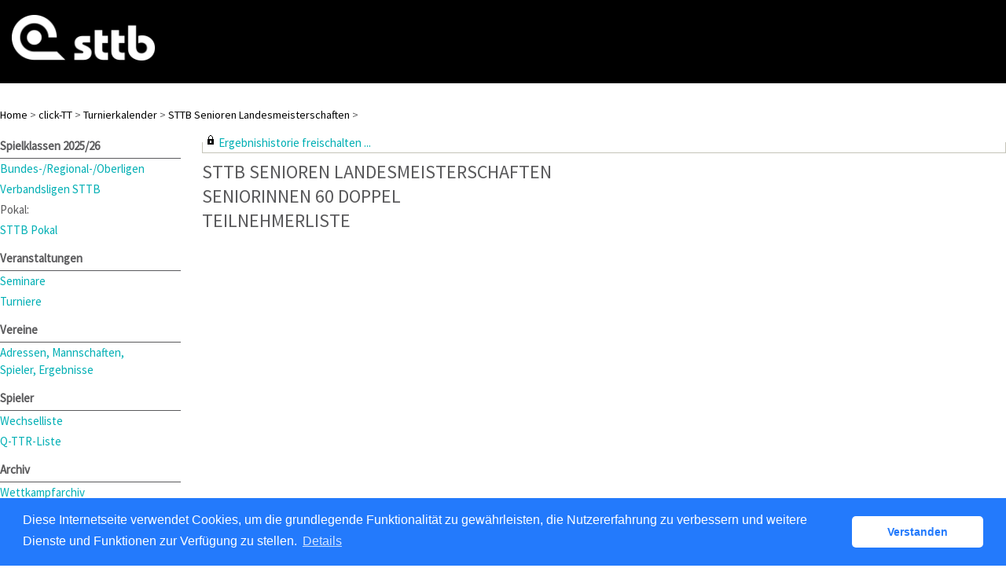

--- FILE ---
content_type: text/css
request_url: https://sttb.click-tt.de/sources/template.css?nlv=d0b00f0a
body_size: 1663
content:
/* STTB, September 2018 */

 @import url('https://fonts.googleapis.com/css?family=Source+Sans+Pro');

/****************************************/
#page {
    position: relative;
}
/****************************************/

#header {
    height: 106px;
    background-color: #000;
    background-image: url();
    background-position: 0px 0px;

}
/****************************************/

#logo {
    width: 1280px;
    margin: 0 auto;
    height: 78px;
    background-image:url(../gfx/logo_sttb.png);
    background-repeat:no-repeat;
    background-position:15px 19px;
    background-size: 183.5px 58px;
}
#logo img {
    width: 190px;
    height: 60px;
    display: block;
    background-color:transparent;
    position: relative;
    top:16px;
    left: 10px;
    /*border: 1px solid #f00;*/
}

#navigation li.banner {
    margin: 0 0 0 0px;
    padding: 5px 0px 5px 15px;
    background-image: none;
}
#skyscraper {
    width: 120px;
    height: 600px;
    float: right;
    margin: 4px 0 0 4px;
    clear: right;
}
#user {
    display: none;
}
#date {
    float: right;
    color: #666666;
    padding: 49px 0 4px 0px;
    font-size: 80%;
}
/****************************************/

#tabs { 
    overflow:hidden; 
    clear: both;
    background-color:transparent;
    height: 30px;
    line-height: 30px;
    margin-bottom: 4px;
    padding-left: 15px;
    display: none;
}
#tabs ul {
    list-style-type: none;
    margin: 0px;
    padding: 0px;
}
#tabs li {
    list-style: none;
    padding: 0px 10px 10px 0px;
    float: left;
    margin: 0 10px 0 0;
    border-right: 1px solid #fff;
    color: #aaa;
}
#tabs a {
    font-weight: normal;
    color: #000000;
}
#tabSelected a {
    color: #FFFFFF;
}
#tabSelected {
    border-left-color: #FFFFFF!important;
}
/****************************************/

#breadcrumb {
    clear: both;
    background-color:transparent;
    height:30px;
    line-height:30px;
    margin-bottom:4px;
    font-size:14px;
    margin:0 auto;
    width: 1280px;
}
#breadcrumb a {
    font-weight: normal;
    color: #000;
}
/****************************************/

#container {
    clear: both;
    width: 1280px;
    margin: 0 auto;
    overflow: hidden;
}

#navigation {
    width: 230px;
    margin-right:12px;
    float:left;
    padding-top: 10px;
}
#navigation select {
    width: 156px;
}
#navigation a {
    display: block;
    font-weight: normal;
}
#navigation ul {
    padding: 0 0 4px 0;
    margin: 0 0 4px 0px;
    list-style: none;
}
#navigation ul li {
   margin: 0px;
    padding: 0px 0 0 0px;    
}
#navigation ul li strong { display:block; height:30px; line-height:30px; border-bottom: 1px solid; }
#navigation ul li ul li {
    padding:2px 0;
}
#navigation ul li ul li a {
    font-weight: normal;
}
/****************************************/

#sub-navigation {
    padding: 4px 0 0 10px;
    font-size:14px;
}
#sub-navigation a {
    font-weight: normal;
}
#sub-navigation ul {} #sub-navigation li {}
/****************************************/

#content {
    width: 1023px;
    float:left;
    padding:0px 0 15px 15px;

}
#content-col1 {
    float: left;
    width: 476px;
    padding:0;
}
#content-col2 {
    float: right;
    width: 250px;
    padding:0 0px;
}
#content-row1 {
    clear: both;
    padding:0;
}
#content-row2 {
    clear: both;
    padding:0;
}
/****************************************/

#footer {
    clear: both;
    font-size:14px;
    line-height: 1.4;
    background-color: #313131;
    color: #9e9e9e;
    font-size: 15px;
    text-align: center;
}
#footer:after {
    content: "© Saarländischer Tischtennisbund e.V.";
    display: block;
    background-color: #000;
    color: #fff;
    text-align: center;
    padding: 20px;
    font-size: 16px;
    font-weight: 400;
}
#footer a:link, #footer a:visited {
    color: #ffffff;
}
#footer-copyright {
    width: 1280px;
    margin:0 auto;    
    padding-top: 40px;
}
#footer-link {
    width: 1280px;
    margin:0 auto;  
}
#footer-navigation {
    width: 1280px;
    margin:0 auto;  
    padding-bottom: 40px;
}

#footer a {
    font-weight: normal;
    color: #000;
}
/****************************************/

html {

}

body, td, th, ul, ol, dt, input, option, select, textarea, legend  {
    font-family: 'Source Sans Pro', Arial, Helvetica, sans-serif;
}
body {
    -moz-osx-font-smoothing: grayscale;
    position: relative;
    font-size:15px;
    line-height:22px;
    color: #5A5A5C;
}
textarea {
    font-size: 1em;
}
input {
    font-size: 1em;
}
select {
    font-size: 1em;
}
h1, h2, h3, h4, h5, h6, p {
    padding: 0px 8px 0px 0px;
}
h1 {
    font-size: 24px;
    text-transform: uppercase;
}
#content div > h1:first-child::after {
    border-bottom: 5px solid #00afb4;
    content: "";
    display: block;
    width: 60%;
    margin-top: 10px;
    margin-bottom: 20px;
}
a {
    text-decoration: none;
}
a:link {
    color: #00afb4
}
a:visited {
    color: #00afb4
}
a:hover {
    text-decoration: underline
}
a:active {
    color: #00afb4
}

/* Banner */

#banner {
    width: 468px;
    height: 60px;
    margin: 4px 0 0 0;
    position: absolute;
    top: 0px;
    left: 488px;
}
#banner-skyscraper {
    /*160x600*/
   /* 
    position: absolute;
    top: 0;
    left: 1004px;
    z-index: 10;
    */
   display:none;
}
#banner-super {
    /*728x90*/
   /* 
    padding-left: 140px;
    width: 728px;
    */
    display:none;
}


/********************************************/

.result-set { background-color:#fff; font-size:14px; }

.registration {
    background-color: #E8E8E8;
}
.registration h2 {
    background-color: #999;
}

ol.progress {
    padding: 0;
    list-style-type: none;
    clear: both;
    line-height: 1em;
    margin: 0 -1px 15px -1px;
    overflow:hidden;
    background-color:transparent;
}
ol.progress li {
    border
    float: left;
    padding: 10px 30px 10px 40px;
    background-color: #E8E8E8;
    color: #000;
    position: relative;
    border-top: 1px solid #E8E8E8;
    border-bottom: 1px solid #E8E8E8;
    margin: 0 1px;
    background-image:none!important;
    font-size:14px;
}
ol.progress li:before {
    content: '';
    border-left: 16px solid #fff;
    border-top: 16px solid transparent;
    border-bottom: 16px solid transparent;
    position: absolute;
    top: 0;
    left: 0;
}
ol.progress li:after {
    content: '';
    border-left: 16px solid #E8E8E8;
    border-top: 16px solid transparent;
    border-bottom: 16px solid transparent;
    position: absolute;
    top: 0;
    left: 100%;
    z-index: 20;
}
ol.progress li.progress-selected {
    background-color: #999!important;
    background-image:none!important;
    color:#fff;
    border-top: 1px solid #999;
    border-bottom: 1px solid #999;
}
ol.progress li.progress-selected:after {
    border-left-color: #999;
}

.search-query {
    border: 0;
}
.matrix h2 {
    background-color: transparent!important;
}

